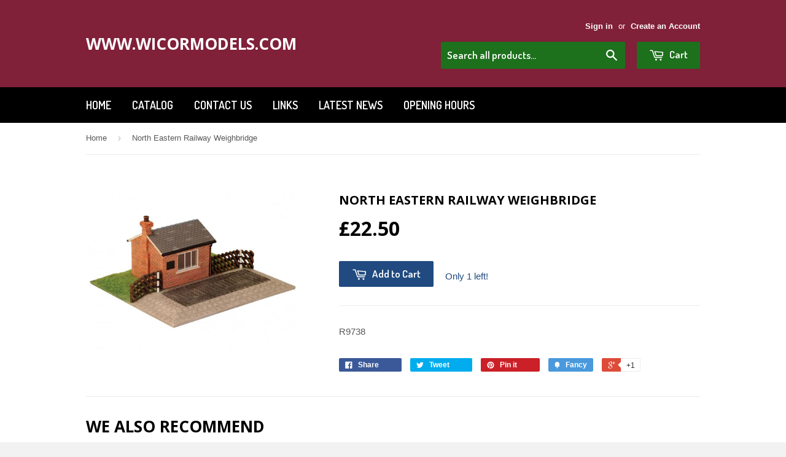

--- FILE ---
content_type: text/html; charset=utf-8
request_url: https://wicormodels.com/products/north-eastern-railway-weighbridge
body_size: 20038
content:
<!doctype html>
<!--[if lt IE 7]><html class="no-js lt-ie9 lt-ie8 lt-ie7" lang="en"> <![endif]-->
<!--[if IE 7]><html class="no-js lt-ie9 lt-ie8" lang="en"> <![endif]-->
<!--[if IE 8]><html class="no-js lt-ie9" lang="en"> <![endif]-->
<!--[if IE 9 ]><html class="ie9 no-js"> <![endif]-->
<!--[if (gt IE 9)|!(IE)]><!--> <html class="no-touch no-js"> <!--<![endif]-->
<head>

  <!-- Basic page needs ================================================== -->
  <meta charset="utf-8">
  <meta http-equiv="X-UA-Compatible" content="IE=edge,chrome=1">

  

  <!-- Title and description ================================================== -->
  <title>
  North Eastern Railway Weighbridge &ndash; www.wicormodels.com
  </title>

  
  <meta name="description" content="R9738">
  

  <!-- Product meta ================================================== -->
  
  <meta property="og:type" content="product">
  <meta property="og:title" content="North Eastern Railway Weighbridge">
  
  <meta property="og:image" content="http://wicormodels.com/cdn/shop/products/2324_grande.jpg?v=1415182323">
  <meta property="og:image:secure_url" content="https://wicormodels.com/cdn/shop/products/2324_grande.jpg?v=1415182323">
  
  <meta property="og:price:amount" content="22.50">
  <meta property="og:price:currency" content="GBP">


  <meta property="og:description" content="R9738">

  <meta property="og:url" content="https://wicormodels.com/products/north-eastern-railway-weighbridge">
  <meta property="og:site_name" content="www.wicormodels.com">

  
  
  
  <meta name="twitter:site" content="@wicormodels">


  <meta name="twitter:card" content="product">
  <meta name="twitter:title" content="North Eastern Railway Weighbridge">
  <meta name="twitter:description" content="R9738">
  <meta name="twitter:image" content="https://wicormodels.com/cdn/shop/products/2324_medium.jpg?v=1415182323">
  <meta name="twitter:image:width" content="240">
  <meta name="twitter:image:height" content="240">
  <meta name="twitter:label1" content="Price">
  <meta name="twitter:data1" content="&amp;pound;22.50 GBP">
  
  <meta name="twitter:label2" content="Brand">
  <meta name="twitter:data2" content="Hornby">
  



  <!-- Helpers ================================================== -->
  <link rel="canonical" href="https://wicormodels.com/products/north-eastern-railway-weighbridge">
  <meta name="viewport" content="width=device-width,initial-scale=1">

  
  <!-- Ajaxify Cart Plugin ================================================== -->
  <link href="//wicormodels.com/cdn/shop/t/2/assets/ajaxify.scss.css?v=112523363752939129311411404029" rel="stylesheet" type="text/css" media="all" />
  

  <!-- CSS ================================================== -->
  <link href="//wicormodels.com/cdn/shop/t/2/assets/timber.scss.css?v=85054987167948618301743676700" rel="stylesheet" type="text/css" media="all" />
  

  
    
    
    <link href="//fonts.googleapis.com/css?family=Open+Sans:700" rel="stylesheet" type="text/css" media="all" />
  


  
    
    
    <link href="//fonts.googleapis.com/css?family=Dosis:600" rel="stylesheet" type="text/css" media="all" />
  



  <!-- Header hook for plugins ================================================== -->
  <script>window.performance && window.performance.mark && window.performance.mark('shopify.content_for_header.start');</script><meta id="shopify-digital-wallet" name="shopify-digital-wallet" content="/6438559/digital_wallets/dialog">
<meta name="shopify-checkout-api-token" content="993d215b21e5ff95a311fcacbca52ade">
<meta id="in-context-paypal-metadata" data-shop-id="6438559" data-venmo-supported="false" data-environment="production" data-locale="en_US" data-paypal-v4="true" data-currency="GBP">
<link rel="alternate" type="application/json+oembed" href="https://wicormodels.com/products/north-eastern-railway-weighbridge.oembed">
<script async="async" src="/checkouts/internal/preloads.js?locale=en-GB"></script>
<link rel="preconnect" href="https://shop.app" crossorigin="anonymous">
<script async="async" src="https://shop.app/checkouts/internal/preloads.js?locale=en-GB&shop_id=6438559" crossorigin="anonymous"></script>
<script id="apple-pay-shop-capabilities" type="application/json">{"shopId":6438559,"countryCode":"GB","currencyCode":"GBP","merchantCapabilities":["supports3DS"],"merchantId":"gid:\/\/shopify\/Shop\/6438559","merchantName":"www.wicormodels.com","requiredBillingContactFields":["postalAddress","email"],"requiredShippingContactFields":["postalAddress","email"],"shippingType":"shipping","supportedNetworks":["visa","maestro","masterCard","amex","discover","elo"],"total":{"type":"pending","label":"www.wicormodels.com","amount":"1.00"},"shopifyPaymentsEnabled":true,"supportsSubscriptions":true}</script>
<script id="shopify-features" type="application/json">{"accessToken":"993d215b21e5ff95a311fcacbca52ade","betas":["rich-media-storefront-analytics"],"domain":"wicormodels.com","predictiveSearch":true,"shopId":6438559,"locale":"en"}</script>
<script>var Shopify = Shopify || {};
Shopify.shop = "n0rfabc6.myshopify.com";
Shopify.locale = "en";
Shopify.currency = {"active":"GBP","rate":"1.0"};
Shopify.country = "GB";
Shopify.theme = {"name":"Supply","id":10802039,"schema_name":null,"schema_version":null,"theme_store_id":679,"role":"main"};
Shopify.theme.handle = "null";
Shopify.theme.style = {"id":null,"handle":null};
Shopify.cdnHost = "wicormodels.com/cdn";
Shopify.routes = Shopify.routes || {};
Shopify.routes.root = "/";</script>
<script type="module">!function(o){(o.Shopify=o.Shopify||{}).modules=!0}(window);</script>
<script>!function(o){function n(){var o=[];function n(){o.push(Array.prototype.slice.apply(arguments))}return n.q=o,n}var t=o.Shopify=o.Shopify||{};t.loadFeatures=n(),t.autoloadFeatures=n()}(window);</script>
<script>
  window.ShopifyPay = window.ShopifyPay || {};
  window.ShopifyPay.apiHost = "shop.app\/pay";
  window.ShopifyPay.redirectState = null;
</script>
<script id="shop-js-analytics" type="application/json">{"pageType":"product"}</script>
<script defer="defer" async type="module" src="//wicormodels.com/cdn/shopifycloud/shop-js/modules/v2/client.init-shop-cart-sync_BT-GjEfc.en.esm.js"></script>
<script defer="defer" async type="module" src="//wicormodels.com/cdn/shopifycloud/shop-js/modules/v2/chunk.common_D58fp_Oc.esm.js"></script>
<script defer="defer" async type="module" src="//wicormodels.com/cdn/shopifycloud/shop-js/modules/v2/chunk.modal_xMitdFEc.esm.js"></script>
<script type="module">
  await import("//wicormodels.com/cdn/shopifycloud/shop-js/modules/v2/client.init-shop-cart-sync_BT-GjEfc.en.esm.js");
await import("//wicormodels.com/cdn/shopifycloud/shop-js/modules/v2/chunk.common_D58fp_Oc.esm.js");
await import("//wicormodels.com/cdn/shopifycloud/shop-js/modules/v2/chunk.modal_xMitdFEc.esm.js");

  window.Shopify.SignInWithShop?.initShopCartSync?.({"fedCMEnabled":true,"windoidEnabled":true});

</script>
<script>
  window.Shopify = window.Shopify || {};
  if (!window.Shopify.featureAssets) window.Shopify.featureAssets = {};
  window.Shopify.featureAssets['shop-js'] = {"shop-cart-sync":["modules/v2/client.shop-cart-sync_DZOKe7Ll.en.esm.js","modules/v2/chunk.common_D58fp_Oc.esm.js","modules/v2/chunk.modal_xMitdFEc.esm.js"],"init-fed-cm":["modules/v2/client.init-fed-cm_B6oLuCjv.en.esm.js","modules/v2/chunk.common_D58fp_Oc.esm.js","modules/v2/chunk.modal_xMitdFEc.esm.js"],"shop-cash-offers":["modules/v2/client.shop-cash-offers_D2sdYoxE.en.esm.js","modules/v2/chunk.common_D58fp_Oc.esm.js","modules/v2/chunk.modal_xMitdFEc.esm.js"],"shop-login-button":["modules/v2/client.shop-login-button_QeVjl5Y3.en.esm.js","modules/v2/chunk.common_D58fp_Oc.esm.js","modules/v2/chunk.modal_xMitdFEc.esm.js"],"pay-button":["modules/v2/client.pay-button_DXTOsIq6.en.esm.js","modules/v2/chunk.common_D58fp_Oc.esm.js","modules/v2/chunk.modal_xMitdFEc.esm.js"],"shop-button":["modules/v2/client.shop-button_DQZHx9pm.en.esm.js","modules/v2/chunk.common_D58fp_Oc.esm.js","modules/v2/chunk.modal_xMitdFEc.esm.js"],"avatar":["modules/v2/client.avatar_BTnouDA3.en.esm.js"],"init-windoid":["modules/v2/client.init-windoid_CR1B-cfM.en.esm.js","modules/v2/chunk.common_D58fp_Oc.esm.js","modules/v2/chunk.modal_xMitdFEc.esm.js"],"init-shop-for-new-customer-accounts":["modules/v2/client.init-shop-for-new-customer-accounts_C_vY_xzh.en.esm.js","modules/v2/client.shop-login-button_QeVjl5Y3.en.esm.js","modules/v2/chunk.common_D58fp_Oc.esm.js","modules/v2/chunk.modal_xMitdFEc.esm.js"],"init-shop-email-lookup-coordinator":["modules/v2/client.init-shop-email-lookup-coordinator_BI7n9ZSv.en.esm.js","modules/v2/chunk.common_D58fp_Oc.esm.js","modules/v2/chunk.modal_xMitdFEc.esm.js"],"init-shop-cart-sync":["modules/v2/client.init-shop-cart-sync_BT-GjEfc.en.esm.js","modules/v2/chunk.common_D58fp_Oc.esm.js","modules/v2/chunk.modal_xMitdFEc.esm.js"],"shop-toast-manager":["modules/v2/client.shop-toast-manager_DiYdP3xc.en.esm.js","modules/v2/chunk.common_D58fp_Oc.esm.js","modules/v2/chunk.modal_xMitdFEc.esm.js"],"init-customer-accounts":["modules/v2/client.init-customer-accounts_D9ZNqS-Q.en.esm.js","modules/v2/client.shop-login-button_QeVjl5Y3.en.esm.js","modules/v2/chunk.common_D58fp_Oc.esm.js","modules/v2/chunk.modal_xMitdFEc.esm.js"],"init-customer-accounts-sign-up":["modules/v2/client.init-customer-accounts-sign-up_iGw4briv.en.esm.js","modules/v2/client.shop-login-button_QeVjl5Y3.en.esm.js","modules/v2/chunk.common_D58fp_Oc.esm.js","modules/v2/chunk.modal_xMitdFEc.esm.js"],"shop-follow-button":["modules/v2/client.shop-follow-button_CqMgW2wH.en.esm.js","modules/v2/chunk.common_D58fp_Oc.esm.js","modules/v2/chunk.modal_xMitdFEc.esm.js"],"checkout-modal":["modules/v2/client.checkout-modal_xHeaAweL.en.esm.js","modules/v2/chunk.common_D58fp_Oc.esm.js","modules/v2/chunk.modal_xMitdFEc.esm.js"],"shop-login":["modules/v2/client.shop-login_D91U-Q7h.en.esm.js","modules/v2/chunk.common_D58fp_Oc.esm.js","modules/v2/chunk.modal_xMitdFEc.esm.js"],"lead-capture":["modules/v2/client.lead-capture_BJmE1dJe.en.esm.js","modules/v2/chunk.common_D58fp_Oc.esm.js","modules/v2/chunk.modal_xMitdFEc.esm.js"],"payment-terms":["modules/v2/client.payment-terms_Ci9AEqFq.en.esm.js","modules/v2/chunk.common_D58fp_Oc.esm.js","modules/v2/chunk.modal_xMitdFEc.esm.js"]};
</script>
<script id="__st">var __st={"a":6438559,"offset":0,"reqid":"de8d42d5-c1b3-407f-954d-7934a5908d82-1769254416","pageurl":"wicormodels.com\/products\/north-eastern-railway-weighbridge","u":"95d483c9433b","p":"product","rtyp":"product","rid":401205031};</script>
<script>window.ShopifyPaypalV4VisibilityTracking = true;</script>
<script id="captcha-bootstrap">!function(){'use strict';const t='contact',e='account',n='new_comment',o=[[t,t],['blogs',n],['comments',n],[t,'customer']],c=[[e,'customer_login'],[e,'guest_login'],[e,'recover_customer_password'],[e,'create_customer']],r=t=>t.map((([t,e])=>`form[action*='/${t}']:not([data-nocaptcha='true']) input[name='form_type'][value='${e}']`)).join(','),a=t=>()=>t?[...document.querySelectorAll(t)].map((t=>t.form)):[];function s(){const t=[...o],e=r(t);return a(e)}const i='password',u='form_key',d=['recaptcha-v3-token','g-recaptcha-response','h-captcha-response',i],f=()=>{try{return window.sessionStorage}catch{return}},m='__shopify_v',_=t=>t.elements[u];function p(t,e,n=!1){try{const o=window.sessionStorage,c=JSON.parse(o.getItem(e)),{data:r}=function(t){const{data:e,action:n}=t;return t[m]||n?{data:e,action:n}:{data:t,action:n}}(c);for(const[e,n]of Object.entries(r))t.elements[e]&&(t.elements[e].value=n);n&&o.removeItem(e)}catch(o){console.error('form repopulation failed',{error:o})}}const l='form_type',E='cptcha';function T(t){t.dataset[E]=!0}const w=window,h=w.document,L='Shopify',v='ce_forms',y='captcha';let A=!1;((t,e)=>{const n=(g='f06e6c50-85a8-45c8-87d0-21a2b65856fe',I='https://cdn.shopify.com/shopifycloud/storefront-forms-hcaptcha/ce_storefront_forms_captcha_hcaptcha.v1.5.2.iife.js',D={infoText:'Protected by hCaptcha',privacyText:'Privacy',termsText:'Terms'},(t,e,n)=>{const o=w[L][v],c=o.bindForm;if(c)return c(t,g,e,D).then(n);var r;o.q.push([[t,g,e,D],n]),r=I,A||(h.body.append(Object.assign(h.createElement('script'),{id:'captcha-provider',async:!0,src:r})),A=!0)});var g,I,D;w[L]=w[L]||{},w[L][v]=w[L][v]||{},w[L][v].q=[],w[L][y]=w[L][y]||{},w[L][y].protect=function(t,e){n(t,void 0,e),T(t)},Object.freeze(w[L][y]),function(t,e,n,w,h,L){const[v,y,A,g]=function(t,e,n){const i=e?o:[],u=t?c:[],d=[...i,...u],f=r(d),m=r(i),_=r(d.filter((([t,e])=>n.includes(e))));return[a(f),a(m),a(_),s()]}(w,h,L),I=t=>{const e=t.target;return e instanceof HTMLFormElement?e:e&&e.form},D=t=>v().includes(t);t.addEventListener('submit',(t=>{const e=I(t);if(!e)return;const n=D(e)&&!e.dataset.hcaptchaBound&&!e.dataset.recaptchaBound,o=_(e),c=g().includes(e)&&(!o||!o.value);(n||c)&&t.preventDefault(),c&&!n&&(function(t){try{if(!f())return;!function(t){const e=f();if(!e)return;const n=_(t);if(!n)return;const o=n.value;o&&e.removeItem(o)}(t);const e=Array.from(Array(32),(()=>Math.random().toString(36)[2])).join('');!function(t,e){_(t)||t.append(Object.assign(document.createElement('input'),{type:'hidden',name:u})),t.elements[u].value=e}(t,e),function(t,e){const n=f();if(!n)return;const o=[...t.querySelectorAll(`input[type='${i}']`)].map((({name:t})=>t)),c=[...d,...o],r={};for(const[a,s]of new FormData(t).entries())c.includes(a)||(r[a]=s);n.setItem(e,JSON.stringify({[m]:1,action:t.action,data:r}))}(t,e)}catch(e){console.error('failed to persist form',e)}}(e),e.submit())}));const S=(t,e)=>{t&&!t.dataset[E]&&(n(t,e.some((e=>e===t))),T(t))};for(const o of['focusin','change'])t.addEventListener(o,(t=>{const e=I(t);D(e)&&S(e,y())}));const B=e.get('form_key'),M=e.get(l),P=B&&M;t.addEventListener('DOMContentLoaded',(()=>{const t=y();if(P)for(const e of t)e.elements[l].value===M&&p(e,B);[...new Set([...A(),...v().filter((t=>'true'===t.dataset.shopifyCaptcha))])].forEach((e=>S(e,t)))}))}(h,new URLSearchParams(w.location.search),n,t,e,['guest_login'])})(!0,!0)}();</script>
<script integrity="sha256-4kQ18oKyAcykRKYeNunJcIwy7WH5gtpwJnB7kiuLZ1E=" data-source-attribution="shopify.loadfeatures" defer="defer" src="//wicormodels.com/cdn/shopifycloud/storefront/assets/storefront/load_feature-a0a9edcb.js" crossorigin="anonymous"></script>
<script crossorigin="anonymous" defer="defer" src="//wicormodels.com/cdn/shopifycloud/storefront/assets/shopify_pay/storefront-65b4c6d7.js?v=20250812"></script>
<script data-source-attribution="shopify.dynamic_checkout.dynamic.init">var Shopify=Shopify||{};Shopify.PaymentButton=Shopify.PaymentButton||{isStorefrontPortableWallets:!0,init:function(){window.Shopify.PaymentButton.init=function(){};var t=document.createElement("script");t.src="https://wicormodels.com/cdn/shopifycloud/portable-wallets/latest/portable-wallets.en.js",t.type="module",document.head.appendChild(t)}};
</script>
<script data-source-attribution="shopify.dynamic_checkout.buyer_consent">
  function portableWalletsHideBuyerConsent(e){var t=document.getElementById("shopify-buyer-consent"),n=document.getElementById("shopify-subscription-policy-button");t&&n&&(t.classList.add("hidden"),t.setAttribute("aria-hidden","true"),n.removeEventListener("click",e))}function portableWalletsShowBuyerConsent(e){var t=document.getElementById("shopify-buyer-consent"),n=document.getElementById("shopify-subscription-policy-button");t&&n&&(t.classList.remove("hidden"),t.removeAttribute("aria-hidden"),n.addEventListener("click",e))}window.Shopify?.PaymentButton&&(window.Shopify.PaymentButton.hideBuyerConsent=portableWalletsHideBuyerConsent,window.Shopify.PaymentButton.showBuyerConsent=portableWalletsShowBuyerConsent);
</script>
<script data-source-attribution="shopify.dynamic_checkout.cart.bootstrap">document.addEventListener("DOMContentLoaded",(function(){function t(){return document.querySelector("shopify-accelerated-checkout-cart, shopify-accelerated-checkout")}if(t())Shopify.PaymentButton.init();else{new MutationObserver((function(e,n){t()&&(Shopify.PaymentButton.init(),n.disconnect())})).observe(document.body,{childList:!0,subtree:!0})}}));
</script>
<script id='scb4127' type='text/javascript' async='' src='https://wicormodels.com/cdn/shopifycloud/privacy-banner/storefront-banner.js'></script><link id="shopify-accelerated-checkout-styles" rel="stylesheet" media="screen" href="https://wicormodels.com/cdn/shopifycloud/portable-wallets/latest/accelerated-checkout-backwards-compat.css" crossorigin="anonymous">
<style id="shopify-accelerated-checkout-cart">
        #shopify-buyer-consent {
  margin-top: 1em;
  display: inline-block;
  width: 100%;
}

#shopify-buyer-consent.hidden {
  display: none;
}

#shopify-subscription-policy-button {
  background: none;
  border: none;
  padding: 0;
  text-decoration: underline;
  font-size: inherit;
  cursor: pointer;
}

#shopify-subscription-policy-button::before {
  box-shadow: none;
}

      </style>

<script>window.performance && window.performance.mark && window.performance.mark('shopify.content_for_header.end');</script>

  

<!--[if lt IE 9]>
<script src="//html5shiv.googlecode.com/svn/trunk/html5.js" type="text/javascript"></script>
<script src="//wicormodels.com/cdn/shop/t/2/assets/respond.min.js?v=52248677837542619231410613853" type="text/javascript"></script>
<link href="//wicormodels.com/cdn/shop/t/2/assets/respond-proxy.html" id="respond-proxy" rel="respond-proxy" />
<link href="//wicormodels.com/search?q=c5c5cef48e763d9ed39b22b175cf0998" id="respond-redirect" rel="respond-redirect" />
<script src="//wicormodels.com/search?q=c5c5cef48e763d9ed39b22b175cf0998" type="text/javascript"></script>
<![endif]-->


  
  

  <script src="//ajax.googleapis.com/ajax/libs/jquery/1.11.0/jquery.min.js" type="text/javascript"></script>
  <script src="//wicormodels.com/cdn/shop/t/2/assets/modernizr.min.js?v=26620055551102246001410613853" type="text/javascript"></script>

<!-- GSSTART Coming Soon code start. Do not change -->
<script type="text/javascript"> gsProductByVariant = {};  gsProductByVariant[945518767] =  1 ;   gsProductCSID = "401205031"; gsDefaultV = "945518767"; </script><script type="text/javascript" src="https://gravity-software.com/js/shopify/pac_shop7375.js?v=ec6ffe1540847be1bb8b98d170cbf6a9"></script>
<!-- Coming Soon code end. Do not change GSEND --><script> mydata ={"preorderSetting":{"pre_badges":"No","force_preorder":"No","badge_text":"Pre-Order","badge_bk":"FF1919","badge_color":"ffff","badgeShape":"Rectangle","badgePosition":"top_right","badge_text_size":"11px","animateclass":"hvr-no","global_preorderlimit":"","button_text":"PRE-ORDER","button_message":"Available soon","nopreordermessage":"No Pre-Order for this product","mode":"hover","position":"top","button_color":"#000","button_text_color":"#fff","button_text_size":"15px","button_font_weight":"normal","button_width":"100%","button_top_margin":"5px","button_radius":"0px","tooltip_bkcolor":"#000","tooltip_opt":"No","tooltip_textcolor":"#fff","custom_note":"Pre-order Item","custom_note_label":"Pre-order Item","qty_limit":"","qty_check":"No","error_customer_msg":"Sorry..!! This much quantity is not available. You can avail maximum","enable_country":"","location_enable":"No","error_message_geo":"Sorry !!! Product is not available at this location.","mandatory_for_customers":"No","customer_delivery_date_feature":"No","customer_delivery_time_feature":"No","customer_delivery_label":"Schedule Delivery"},"developerSetting":{"formselector":"form[action^=\"\/cart\/add\"], form[action=\"\/cart\/add\"]:first, form[action=\"\/zh-TW\/cart\/add\"]:first, form[action=\"\/ko\/cart\/add\"]:first, form[action=\"\/es\/cart\/add\"]:first,form[action=\"\/en\/cart\/add\"]:first, form[action=\"\/de\/cart\/add\"]:first, form[action=\"\/cy\/cart\/add\"]:first, form[action=\"\/cart\/add.js\"]:first, form[action=\"\/fr\/cart\/add\"]:first, form[action=\"\/ar\/cart\/add\"], form[action=\"\/zh-cn\/cart\/add\"]","buttonselector":"button[name=\"add\"]:first, input[name=\"add\"]:first, input[data-action=\"add-to-cart\"], #button-add-to-cart, button.product-form--add-to-cart, button.product-form--atc-button, button.addtocart-button-active, button.product-submit, button.ProductForm__AddToCart, [type=submit]:visible:first","variantselector1":".product__variant, select:not(.selectoption_id,.product-form__quantity, .delivery_time), .single-option-selector, input[name=\"Size\"], .ProductForm__Variants .ProductForm__Option input[type=\"radio\"], .variant-group input[type=\"radio\"]","variantselector2":"input[name=\"quantity\"]","variantselector3":"","tags_badges":"","badges_allpages":"","badges_allpages_hide_attr":"","checkoutattr":"input[name=\"checkout\"], button[name=\"checkout\"]","subtotalclass":"","partialtext":"Partial Deposit:","remainingtext":"Remaining Balance:","drawerbuttonattr":"#drawer input[name=\"checkout\"], #drawer button[name=\"checkout\"], .Drawer button[name=\"checkout\"]","drawersubtotal":"","drawerevents":"header a[href=\"\/cart\"]","remainingenable":"Yes"},"generalSetting":{"counter_theme":"sd_counter1","comingsoontext":"Coming Soon","notify_autosent":"no_disable","coupon_option":"No","account_coupon":"No","auto_coupon":"No","shipping1":"No","shipping2":"No","tax_1":"No","tax_2":"No","com_badges":null,"com_badge_text":"Coming-Soon","com_badge_bk":"FF1919","com_badge_color":"ffff","com_badge_text_size":"11px","comBadgeShape":"Rectangle","comBadgePosition":"top_right","enable_favicon":"No","favbgcolor":"FF0000","favtxtcolor":"FFf","preorder_mode":"mode1","global_preorderlimit":"","mixed_cart":"No","mixed_cart_mode":"inline","mixed_cart_heading":"Warning: you have pre-order and in-stock products in the same cart","mixed_cart_content":"Shipment of your in-stock items may be delayed until your pre-order item is ready for shipping."},"notifySetting":{"enablenotify":"No","notify_type":"slide","notifylinktext":"Notify me","sd_notifybuttontext":"Notify me","notifylinktextcolor":"000","notifylink_bkcolor":"fff","notify_textalign":"left","notify_link_txtsize":"14","notify_link_deco":"underline","notify_link_weight":"normal","en_inject":"No","selectinject":"Inject after","injectevent":"CLASS","injectvalue":"sd-advanced-preorder"},"partialSettings":{"payment_type_text":"Payment Type","full_partial":"No","fullpay_text":"Full Payment","partialpay_text":"Partial Payment","cart_total":"No","total_text":"Partial Cart","checkout_text":"Partial Checkout","note_checkout1":"Initial Partial Payment (Check \"My Account\" page in store for balance payment)","note_checkout2":"Final Partial Payment","full_note_checkout":"Pay initial payment -","partial_cart":"No","partial_msg_txt":"","account_login":"disabled","fullpay_message_text":"Pay full payment - ","partialpay_message_text":"Pay initial payment - ","fullpaybtntext":"Pay Full","partialpaybtntext":"Pay Partial","par_badges":"No","par_badge_text":"Partial-Order","par_badge_bk":"FF1919","par_badge_color":"ffff","par_badge_text_size":"11px","enabletimer":"No","timermsg":"Hurry Up..!! Your cart will be lost in ","timertextcolor":"000","timerbkg":"ddd","timeralign":"left","timertextweight":"normal","timer":"20","timer_border":"none","timerborderpx":"1","timerbordercolor":"000","custom_priceonoff":"No","custom_paytext":"Custom Price"},"AccountPageSetting":{"float_button":"No"},"app":{"appenable":"Yes","memberplan":"free","status_activation":null,"p_status_activation":null,"advanced_premium":null,"today_date_time":"2026-01-24","today_time":"11:33"}}
		var sd_productJson = {"id":401205031,"title":"North Eastern Railway Weighbridge","handle":"north-eastern-railway-weighbridge","description":"R9738","published_at":"2014-11-05T10:10:20+00:00","created_at":"2014-11-05T10:10:20+00:00","vendor":"Hornby","type":"Hornby","tags":["Hornby"],"price":2250,"price_min":2250,"price_max":2250,"available":true,"price_varies":false,"compare_at_price":null,"compare_at_price_min":0,"compare_at_price_max":0,"compare_at_price_varies":false,"variants":[{"id":945518767,"title":"Default","option1":"Default","option2":null,"option3":null,"sku":"R9738","requires_shipping":true,"taxable":true,"featured_image":null,"available":true,"name":"North Eastern Railway Weighbridge","public_title":null,"options":["Default"],"price":2250,"weight":0,"compare_at_price":null,"inventory_quantity":1,"inventory_management":"shopify","inventory_policy":"deny","barcode":"5010963497385","requires_selling_plan":false,"selling_plan_allocations":[]}],"images":["\/\/wicormodels.com\/cdn\/shop\/products\/2324.jpg?v=1415182323"],"featured_image":"\/\/wicormodels.com\/cdn\/shop\/products\/2324.jpg?v=1415182323","options":["Title"],"media":[{"alt":null,"id":2590624776259,"position":1,"preview_image":{"aspect_ratio":1.334,"height":494,"width":659,"src":"\/\/wicormodels.com\/cdn\/shop\/products\/2324.jpg?v=1415182323"},"aspect_ratio":1.334,"height":494,"media_type":"image","src":"\/\/wicormodels.com\/cdn\/shop\/products\/2324.jpg?v=1415182323","width":659}],"requires_selling_plan":false,"selling_plan_groups":[],"content":"R9738"} 
		</script>

		<script src="https://secure.gatewaypreorder.com/preorder/js/preorder.js?v=2.0"></script>
		











<script>
var advance_script = '{ "products": [{"product_id":4629822079031,"handle":"17-nem-362-european-style-coupler-short","variant_id":32363817926711,"inventory_quantity":9,"inventory_management":"shopify","inventory_policy":"deny"},{"product_id":4629822046263,"handle":"18-nem-362-european-style-coupler-medium","variant_id":32363817893943,"inventory_quantity":1,"inventory_management":"shopify","inventory_policy":"deny"},{"product_id":4629822013495,"handle":"19-nem-362-european-style-coupler-long","variant_id":32363817861175,"inventory_quantity":8,"inventory_management":"shopify","inventory_policy":"deny"},{"product_id":4629821947959,"handle":"20-nem-362-european-style-coupler-extra-long","variant_id":32363817795639,"inventory_quantity":26,"inventory_management":"shopify","inventory_policy":"deny"},{"product_id":3954819432515,"handle":"ardcoat","variant_id":29557887565891,"inventory_quantity":5,"inventory_management":"shopify","inventory_policy":"deny"},{"product_id":4309058630,"handle":"plastic-sheet-plain-0-005","variant_id":13996993286,"inventory_quantity":2,"inventory_management":"shopify","inventory_policy":"deny"},{"product_id":6598902579255,"handle":"0-gauge-signal-box","variant_id":39496521089079,"inventory_quantity":0,"inventory_management":"shopify","inventory_policy":"deny"},{"product_id":6598902612023,"handle":"0-gauge-signal-box-interior","variant_id":39496521154615,"inventory_quantity":0,"inventory_management":"shopify","inventory_policy":"deny"},{"product_id":1415232323651,"handle":"0-gauge-track-code-124","variant_id":12732437200963,"inventory_quantity":-1,"inventory_management":"shopify","inventory_policy":"deny"},{"product_id":6561264304183,"handle":"0-scale-buffer-stop","variant_id":39336859238455,"inventory_quantity":10,"inventory_management":"shopify","inventory_policy":"deny"},{"product_id":6591064703031,"handle":"0-015-clear-acetate-sheet","variant_id":39470972108855,"inventory_quantity":5,"inventory_management":"shopify","inventory_policy":"deny"},{"product_id":6592230391863,"handle":"0-2mm-drill-bit","variant_id":39476328267831,"inventory_quantity":7,"inventory_management":"shopify","inventory_policy":"deny"},{"product_id":6592230686775,"handle":"0-3mm-drill-bit","variant_id":39476328562743,"inventory_quantity":10,"inventory_management":"shopify","inventory_policy":"deny"},{"product_id":6592230752311,"handle":"0-4mm-drill-bit","variant_id":39476328628279,"inventory_quantity":13,"inventory_management":"shopify","inventory_policy":"deny"},{"product_id":6592230326327,"handle":"0-5mm-drill-bit","variant_id":39476328202295,"inventory_quantity":7,"inventory_management":"shopify","inventory_policy":"deny"},{"product_id":6592230457399,"handle":"0-6mm-drill-bit","variant_id":39476328333367,"inventory_quantity":8,"inventory_management":"shopify","inventory_policy":"deny"},{"product_id":6592230555703,"handle":"0-7mm-drill-bit","variant_id":39476328431671,"inventory_quantity":6,"inventory_management":"shopify","inventory_policy":"deny"},{"product_id":6592230621239,"handle":"0-8mm-drill-bit","variant_id":39476328497207,"inventory_quantity":6,"inventory_management":"shopify","inventory_policy":"deny"},{"product_id":6592230031415,"handle":"0-9mm-drill-bit","variant_id":39476327874615,"inventory_quantity":4,"inventory_management":"shopify","inventory_policy":"deny"},{"product_id":120376426521,"handle":"00-68mm-universal-curve-for-asphalt-road","variant_id":1094222544921,"inventory_quantity":1,"inventory_management":"shopify","inventory_policy":"deny"},{"product_id":120377475097,"handle":"00-68mm-wide-asphalt-road","variant_id":1094240436249,"inventory_quantity":0,"inventory_management":"shopify","inventory_policy":"deny"},{"product_id":120378458137,"handle":"00-80mm-wide-asphalt-road","variant_id":1094256459801,"inventory_quantity":1,"inventory_management":"shopify","inventory_policy":"deny"},{"product_id":120378425369,"handle":"00-80mm-wide-universal-curves","variant_id":1094256427033,"inventory_quantity":2,"inventory_management":"shopify","inventory_policy":"deny"},{"product_id":120377442329,"handle":"00-buffer-stop","variant_id":1094240403481,"inventory_quantity":9,"inventory_management":"shopify","inventory_policy":"deny"},{"product_id":4535055745079,"handle":"00-buffer-stop-light","variant_id":31974778863671,"inventory_quantity":3,"inventory_management":"shopify","inventory_policy":"deny"},{"product_id":120346378265,"handle":"00-buffer-stops-x-5","variant_id":1093268963353,"inventory_quantity":2,"inventory_management":"shopify","inventory_policy":"deny"},{"product_id":9713130764,"handle":"00-building-components-pack-1","variant_id":34500904012,"inventory_quantity":1,"inventory_management":"shopify","inventory_policy":"deny"},{"product_id":9713130700,"handle":"00-building-components-pack","variant_id":34500903948,"inventory_quantity":4,"inventory_management":"shopify","inventory_policy":"deny"},{"product_id":120365580313,"handle":"00-dark-green-hedging","variant_id":1093901221913,"inventory_quantity":0,"inventory_management":"shopify","inventory_policy":"deny"},{"product_id":358399011,"handle":"00-gauge-18-radius","variant_id":842629295,"inventory_quantity":2,"inventory_management":"shopify","inventory_policy":"deny"},{"product_id":358399055,"handle":"00-gauge-21-radius","variant_id":842629359,"inventory_quantity":2,"inventory_management":"shopify","inventory_policy":"deny"},{"product_id":358399087,"handle":"00-gauge-24-radius","variant_id":842629391,"inventory_quantity":0,"inventory_management":"shopify","inventory_policy":"deny"},{"product_id":358398987,"handle":"00-gauge-30-radius","variant_id":842629275,"inventory_quantity":2,"inventory_management":"shopify","inventory_policy":"deny"},{"product_id":358399143,"handle":"00-gauge-36-radius","variant_id":842629475,"inventory_quantity":2,"inventory_management":"shopify","inventory_policy":"deny"},{"product_id":358398971,"handle":"00-gauge-42-radius","variant_id":842629255,"inventory_quantity":2,"inventory_management":"shopify","inventory_policy":"deny"},{"product_id":358399131,"handle":"00-gauge-48-radius","variant_id":842629463,"inventory_quantity":2,"inventory_management":"shopify","inventory_policy":"deny"},{"product_id":358399111,"handle":"00-gauge-60-radius","variant_id":842629427,"inventory_quantity":2,"inventory_management":"shopify","inventory_policy":"deny"},{"product_id":1415223509059,"handle":"00-gauge-scale-rule","variant_id":12732404596803,"inventory_quantity":0,"inventory_management":"shopify","inventory_policy":"deny"},{"product_id":4675441066039,"handle":"00-gauge-straight","variant_id":32502495477815,"inventory_quantity":3,"inventory_management":"shopify","inventory_policy":"deny"},{"product_id":4576051003447,"handle":"00-level-crossing-set","variant_id":32146541019191,"inventory_quantity":0,"inventory_management":"shopify","inventory_policy":"deny"},{"product_id":4675441098807,"handle":"00-level-crossing-set-pair","variant_id":32502495510583,"inventory_quantity":0,"inventory_management":"shopify","inventory_policy":"deny"},{"product_id":120365842457,"handle":"00-light-green-hedging","variant_id":1093903089689,"inventory_quantity":0,"inventory_management":"shopify","inventory_policy":"deny"},{"product_id":6536360132663,"handle":"00-point-rodding-kit","variant_id":39250070470711,"inventory_quantity":2,"inventory_management":"shopify","inventory_policy":"deny"},{"product_id":9720098828,"handle":"00-s-a-stone-paving-slabs","variant_id":34535174604,"inventory_quantity":2,"inventory_management":"shopify","inventory_policy":"deny"},{"product_id":6538684989495,"handle":"00-scale-zebra-crossing","variant_id":39257364561975,"inventory_quantity":1,"inventory_management":"shopify","inventory_policy":"deny"},{"product_id":410733975,"handle":"00-starter-track-set","variant_id":987792983,"inventory_quantity":1,"inventory_management":"shopify","inventory_policy":"deny"},{"product_id":120933580825,"handle":"00-starter-track-set-3rd-radius","variant_id":1098231545881,"inventory_quantity":2,"inventory_management":"shopify","inventory_policy":"deny"},{"product_id":1415233241155,"handle":"00-transition-track","variant_id":12732439789635,"inventory_quantity":5,"inventory_management":"shopify","inventory_policy":"deny"},{"product_id":1415221542979,"handle":"00-9-double-straight-x-4","variant_id":12732396798019,"inventory_quantity":3,"inventory_management":"shopify","inventory_policy":"deny"},{"product_id":4607635914807,"handle":"00-9-lh-main-line-turnout","variant_id":32277508784183,"inventory_quantity":4,"inventory_management":"shopify","inventory_policy":"deny"}]}';  
</script>



		<link href="https://monorail-edge.shopifysvc.com" rel="dns-prefetch">
<script>(function(){if ("sendBeacon" in navigator && "performance" in window) {try {var session_token_from_headers = performance.getEntriesByType('navigation')[0].serverTiming.find(x => x.name == '_s').description;} catch {var session_token_from_headers = undefined;}var session_cookie_matches = document.cookie.match(/_shopify_s=([^;]*)/);var session_token_from_cookie = session_cookie_matches && session_cookie_matches.length === 2 ? session_cookie_matches[1] : "";var session_token = session_token_from_headers || session_token_from_cookie || "";function handle_abandonment_event(e) {var entries = performance.getEntries().filter(function(entry) {return /monorail-edge.shopifysvc.com/.test(entry.name);});if (!window.abandonment_tracked && entries.length === 0) {window.abandonment_tracked = true;var currentMs = Date.now();var navigation_start = performance.timing.navigationStart;var payload = {shop_id: 6438559,url: window.location.href,navigation_start,duration: currentMs - navigation_start,session_token,page_type: "product"};window.navigator.sendBeacon("https://monorail-edge.shopifysvc.com/v1/produce", JSON.stringify({schema_id: "online_store_buyer_site_abandonment/1.1",payload: payload,metadata: {event_created_at_ms: currentMs,event_sent_at_ms: currentMs}}));}}window.addEventListener('pagehide', handle_abandonment_event);}}());</script>
<script id="web-pixels-manager-setup">(function e(e,d,r,n,o){if(void 0===o&&(o={}),!Boolean(null===(a=null===(i=window.Shopify)||void 0===i?void 0:i.analytics)||void 0===a?void 0:a.replayQueue)){var i,a;window.Shopify=window.Shopify||{};var t=window.Shopify;t.analytics=t.analytics||{};var s=t.analytics;s.replayQueue=[],s.publish=function(e,d,r){return s.replayQueue.push([e,d,r]),!0};try{self.performance.mark("wpm:start")}catch(e){}var l=function(){var e={modern:/Edge?\/(1{2}[4-9]|1[2-9]\d|[2-9]\d{2}|\d{4,})\.\d+(\.\d+|)|Firefox\/(1{2}[4-9]|1[2-9]\d|[2-9]\d{2}|\d{4,})\.\d+(\.\d+|)|Chrom(ium|e)\/(9{2}|\d{3,})\.\d+(\.\d+|)|(Maci|X1{2}).+ Version\/(15\.\d+|(1[6-9]|[2-9]\d|\d{3,})\.\d+)([,.]\d+|)( \(\w+\)|)( Mobile\/\w+|) Safari\/|Chrome.+OPR\/(9{2}|\d{3,})\.\d+\.\d+|(CPU[ +]OS|iPhone[ +]OS|CPU[ +]iPhone|CPU IPhone OS|CPU iPad OS)[ +]+(15[._]\d+|(1[6-9]|[2-9]\d|\d{3,})[._]\d+)([._]\d+|)|Android:?[ /-](13[3-9]|1[4-9]\d|[2-9]\d{2}|\d{4,})(\.\d+|)(\.\d+|)|Android.+Firefox\/(13[5-9]|1[4-9]\d|[2-9]\d{2}|\d{4,})\.\d+(\.\d+|)|Android.+Chrom(ium|e)\/(13[3-9]|1[4-9]\d|[2-9]\d{2}|\d{4,})\.\d+(\.\d+|)|SamsungBrowser\/([2-9]\d|\d{3,})\.\d+/,legacy:/Edge?\/(1[6-9]|[2-9]\d|\d{3,})\.\d+(\.\d+|)|Firefox\/(5[4-9]|[6-9]\d|\d{3,})\.\d+(\.\d+|)|Chrom(ium|e)\/(5[1-9]|[6-9]\d|\d{3,})\.\d+(\.\d+|)([\d.]+$|.*Safari\/(?![\d.]+ Edge\/[\d.]+$))|(Maci|X1{2}).+ Version\/(10\.\d+|(1[1-9]|[2-9]\d|\d{3,})\.\d+)([,.]\d+|)( \(\w+\)|)( Mobile\/\w+|) Safari\/|Chrome.+OPR\/(3[89]|[4-9]\d|\d{3,})\.\d+\.\d+|(CPU[ +]OS|iPhone[ +]OS|CPU[ +]iPhone|CPU IPhone OS|CPU iPad OS)[ +]+(10[._]\d+|(1[1-9]|[2-9]\d|\d{3,})[._]\d+)([._]\d+|)|Android:?[ /-](13[3-9]|1[4-9]\d|[2-9]\d{2}|\d{4,})(\.\d+|)(\.\d+|)|Mobile Safari.+OPR\/([89]\d|\d{3,})\.\d+\.\d+|Android.+Firefox\/(13[5-9]|1[4-9]\d|[2-9]\d{2}|\d{4,})\.\d+(\.\d+|)|Android.+Chrom(ium|e)\/(13[3-9]|1[4-9]\d|[2-9]\d{2}|\d{4,})\.\d+(\.\d+|)|Android.+(UC? ?Browser|UCWEB|U3)[ /]?(15\.([5-9]|\d{2,})|(1[6-9]|[2-9]\d|\d{3,})\.\d+)\.\d+|SamsungBrowser\/(5\.\d+|([6-9]|\d{2,})\.\d+)|Android.+MQ{2}Browser\/(14(\.(9|\d{2,})|)|(1[5-9]|[2-9]\d|\d{3,})(\.\d+|))(\.\d+|)|K[Aa][Ii]OS\/(3\.\d+|([4-9]|\d{2,})\.\d+)(\.\d+|)/},d=e.modern,r=e.legacy,n=navigator.userAgent;return n.match(d)?"modern":n.match(r)?"legacy":"unknown"}(),u="modern"===l?"modern":"legacy",c=(null!=n?n:{modern:"",legacy:""})[u],f=function(e){return[e.baseUrl,"/wpm","/b",e.hashVersion,"modern"===e.buildTarget?"m":"l",".js"].join("")}({baseUrl:d,hashVersion:r,buildTarget:u}),m=function(e){var d=e.version,r=e.bundleTarget,n=e.surface,o=e.pageUrl,i=e.monorailEndpoint;return{emit:function(e){var a=e.status,t=e.errorMsg,s=(new Date).getTime(),l=JSON.stringify({metadata:{event_sent_at_ms:s},events:[{schema_id:"web_pixels_manager_load/3.1",payload:{version:d,bundle_target:r,page_url:o,status:a,surface:n,error_msg:t},metadata:{event_created_at_ms:s}}]});if(!i)return console&&console.warn&&console.warn("[Web Pixels Manager] No Monorail endpoint provided, skipping logging."),!1;try{return self.navigator.sendBeacon.bind(self.navigator)(i,l)}catch(e){}var u=new XMLHttpRequest;try{return u.open("POST",i,!0),u.setRequestHeader("Content-Type","text/plain"),u.send(l),!0}catch(e){return console&&console.warn&&console.warn("[Web Pixels Manager] Got an unhandled error while logging to Monorail."),!1}}}}({version:r,bundleTarget:l,surface:e.surface,pageUrl:self.location.href,monorailEndpoint:e.monorailEndpoint});try{o.browserTarget=l,function(e){var d=e.src,r=e.async,n=void 0===r||r,o=e.onload,i=e.onerror,a=e.sri,t=e.scriptDataAttributes,s=void 0===t?{}:t,l=document.createElement("script"),u=document.querySelector("head"),c=document.querySelector("body");if(l.async=n,l.src=d,a&&(l.integrity=a,l.crossOrigin="anonymous"),s)for(var f in s)if(Object.prototype.hasOwnProperty.call(s,f))try{l.dataset[f]=s[f]}catch(e){}if(o&&l.addEventListener("load",o),i&&l.addEventListener("error",i),u)u.appendChild(l);else{if(!c)throw new Error("Did not find a head or body element to append the script");c.appendChild(l)}}({src:f,async:!0,onload:function(){if(!function(){var e,d;return Boolean(null===(d=null===(e=window.Shopify)||void 0===e?void 0:e.analytics)||void 0===d?void 0:d.initialized)}()){var d=window.webPixelsManager.init(e)||void 0;if(d){var r=window.Shopify.analytics;r.replayQueue.forEach((function(e){var r=e[0],n=e[1],o=e[2];d.publishCustomEvent(r,n,o)})),r.replayQueue=[],r.publish=d.publishCustomEvent,r.visitor=d.visitor,r.initialized=!0}}},onerror:function(){return m.emit({status:"failed",errorMsg:"".concat(f," has failed to load")})},sri:function(e){var d=/^sha384-[A-Za-z0-9+/=]+$/;return"string"==typeof e&&d.test(e)}(c)?c:"",scriptDataAttributes:o}),m.emit({status:"loading"})}catch(e){m.emit({status:"failed",errorMsg:(null==e?void 0:e.message)||"Unknown error"})}}})({shopId: 6438559,storefrontBaseUrl: "https://wicormodels.com",extensionsBaseUrl: "https://extensions.shopifycdn.com/cdn/shopifycloud/web-pixels-manager",monorailEndpoint: "https://monorail-edge.shopifysvc.com/unstable/produce_batch",surface: "storefront-renderer",enabledBetaFlags: ["2dca8a86"],webPixelsConfigList: [{"id":"982221184","configuration":"{\"config\":\"{\\\"pixel_id\\\":\\\"G-DQK97YHFQ1\\\",\\\"gtag_events\\\":[{\\\"type\\\":\\\"purchase\\\",\\\"action_label\\\":\\\"G-DQK97YHFQ1\\\"},{\\\"type\\\":\\\"page_view\\\",\\\"action_label\\\":\\\"G-DQK97YHFQ1\\\"},{\\\"type\\\":\\\"view_item\\\",\\\"action_label\\\":\\\"G-DQK97YHFQ1\\\"},{\\\"type\\\":\\\"search\\\",\\\"action_label\\\":\\\"G-DQK97YHFQ1\\\"},{\\\"type\\\":\\\"add_to_cart\\\",\\\"action_label\\\":\\\"G-DQK97YHFQ1\\\"},{\\\"type\\\":\\\"begin_checkout\\\",\\\"action_label\\\":\\\"G-DQK97YHFQ1\\\"},{\\\"type\\\":\\\"add_payment_info\\\",\\\"action_label\\\":\\\"G-DQK97YHFQ1\\\"}],\\\"enable_monitoring_mode\\\":false}\"}","eventPayloadVersion":"v1","runtimeContext":"OPEN","scriptVersion":"b2a88bafab3e21179ed38636efcd8a93","type":"APP","apiClientId":1780363,"privacyPurposes":[],"dataSharingAdjustments":{"protectedCustomerApprovalScopes":["read_customer_address","read_customer_email","read_customer_name","read_customer_personal_data","read_customer_phone"]}},{"id":"shopify-app-pixel","configuration":"{}","eventPayloadVersion":"v1","runtimeContext":"STRICT","scriptVersion":"0450","apiClientId":"shopify-pixel","type":"APP","privacyPurposes":["ANALYTICS","MARKETING"]},{"id":"shopify-custom-pixel","eventPayloadVersion":"v1","runtimeContext":"LAX","scriptVersion":"0450","apiClientId":"shopify-pixel","type":"CUSTOM","privacyPurposes":["ANALYTICS","MARKETING"]}],isMerchantRequest: false,initData: {"shop":{"name":"www.wicormodels.com","paymentSettings":{"currencyCode":"GBP"},"myshopifyDomain":"n0rfabc6.myshopify.com","countryCode":"GB","storefrontUrl":"https:\/\/wicormodels.com"},"customer":null,"cart":null,"checkout":null,"productVariants":[{"price":{"amount":22.5,"currencyCode":"GBP"},"product":{"title":"North Eastern Railway Weighbridge","vendor":"Hornby","id":"401205031","untranslatedTitle":"North Eastern Railway Weighbridge","url":"\/products\/north-eastern-railway-weighbridge","type":"Hornby"},"id":"945518767","image":{"src":"\/\/wicormodels.com\/cdn\/shop\/products\/2324.jpg?v=1415182323"},"sku":"R9738","title":"Default","untranslatedTitle":"Default"}],"purchasingCompany":null},},"https://wicormodels.com/cdn","fcfee988w5aeb613cpc8e4bc33m6693e112",{"modern":"","legacy":""},{"shopId":"6438559","storefrontBaseUrl":"https:\/\/wicormodels.com","extensionBaseUrl":"https:\/\/extensions.shopifycdn.com\/cdn\/shopifycloud\/web-pixels-manager","surface":"storefront-renderer","enabledBetaFlags":"[\"2dca8a86\"]","isMerchantRequest":"false","hashVersion":"fcfee988w5aeb613cpc8e4bc33m6693e112","publish":"custom","events":"[[\"page_viewed\",{}],[\"product_viewed\",{\"productVariant\":{\"price\":{\"amount\":22.5,\"currencyCode\":\"GBP\"},\"product\":{\"title\":\"North Eastern Railway Weighbridge\",\"vendor\":\"Hornby\",\"id\":\"401205031\",\"untranslatedTitle\":\"North Eastern Railway Weighbridge\",\"url\":\"\/products\/north-eastern-railway-weighbridge\",\"type\":\"Hornby\"},\"id\":\"945518767\",\"image\":{\"src\":\"\/\/wicormodels.com\/cdn\/shop\/products\/2324.jpg?v=1415182323\"},\"sku\":\"R9738\",\"title\":\"Default\",\"untranslatedTitle\":\"Default\"}}]]"});</script><script>
  window.ShopifyAnalytics = window.ShopifyAnalytics || {};
  window.ShopifyAnalytics.meta = window.ShopifyAnalytics.meta || {};
  window.ShopifyAnalytics.meta.currency = 'GBP';
  var meta = {"product":{"id":401205031,"gid":"gid:\/\/shopify\/Product\/401205031","vendor":"Hornby","type":"Hornby","handle":"north-eastern-railway-weighbridge","variants":[{"id":945518767,"price":2250,"name":"North Eastern Railway Weighbridge","public_title":null,"sku":"R9738"}],"remote":false},"page":{"pageType":"product","resourceType":"product","resourceId":401205031,"requestId":"de8d42d5-c1b3-407f-954d-7934a5908d82-1769254416"}};
  for (var attr in meta) {
    window.ShopifyAnalytics.meta[attr] = meta[attr];
  }
</script>
<script class="analytics">
  (function () {
    var customDocumentWrite = function(content) {
      var jquery = null;

      if (window.jQuery) {
        jquery = window.jQuery;
      } else if (window.Checkout && window.Checkout.$) {
        jquery = window.Checkout.$;
      }

      if (jquery) {
        jquery('body').append(content);
      }
    };

    var hasLoggedConversion = function(token) {
      if (token) {
        return document.cookie.indexOf('loggedConversion=' + token) !== -1;
      }
      return false;
    }

    var setCookieIfConversion = function(token) {
      if (token) {
        var twoMonthsFromNow = new Date(Date.now());
        twoMonthsFromNow.setMonth(twoMonthsFromNow.getMonth() + 2);

        document.cookie = 'loggedConversion=' + token + '; expires=' + twoMonthsFromNow;
      }
    }

    var trekkie = window.ShopifyAnalytics.lib = window.trekkie = window.trekkie || [];
    if (trekkie.integrations) {
      return;
    }
    trekkie.methods = [
      'identify',
      'page',
      'ready',
      'track',
      'trackForm',
      'trackLink'
    ];
    trekkie.factory = function(method) {
      return function() {
        var args = Array.prototype.slice.call(arguments);
        args.unshift(method);
        trekkie.push(args);
        return trekkie;
      };
    };
    for (var i = 0; i < trekkie.methods.length; i++) {
      var key = trekkie.methods[i];
      trekkie[key] = trekkie.factory(key);
    }
    trekkie.load = function(config) {
      trekkie.config = config || {};
      trekkie.config.initialDocumentCookie = document.cookie;
      var first = document.getElementsByTagName('script')[0];
      var script = document.createElement('script');
      script.type = 'text/javascript';
      script.onerror = function(e) {
        var scriptFallback = document.createElement('script');
        scriptFallback.type = 'text/javascript';
        scriptFallback.onerror = function(error) {
                var Monorail = {
      produce: function produce(monorailDomain, schemaId, payload) {
        var currentMs = new Date().getTime();
        var event = {
          schema_id: schemaId,
          payload: payload,
          metadata: {
            event_created_at_ms: currentMs,
            event_sent_at_ms: currentMs
          }
        };
        return Monorail.sendRequest("https://" + monorailDomain + "/v1/produce", JSON.stringify(event));
      },
      sendRequest: function sendRequest(endpointUrl, payload) {
        // Try the sendBeacon API
        if (window && window.navigator && typeof window.navigator.sendBeacon === 'function' && typeof window.Blob === 'function' && !Monorail.isIos12()) {
          var blobData = new window.Blob([payload], {
            type: 'text/plain'
          });

          if (window.navigator.sendBeacon(endpointUrl, blobData)) {
            return true;
          } // sendBeacon was not successful

        } // XHR beacon

        var xhr = new XMLHttpRequest();

        try {
          xhr.open('POST', endpointUrl);
          xhr.setRequestHeader('Content-Type', 'text/plain');
          xhr.send(payload);
        } catch (e) {
          console.log(e);
        }

        return false;
      },
      isIos12: function isIos12() {
        return window.navigator.userAgent.lastIndexOf('iPhone; CPU iPhone OS 12_') !== -1 || window.navigator.userAgent.lastIndexOf('iPad; CPU OS 12_') !== -1;
      }
    };
    Monorail.produce('monorail-edge.shopifysvc.com',
      'trekkie_storefront_load_errors/1.1',
      {shop_id: 6438559,
      theme_id: 10802039,
      app_name: "storefront",
      context_url: window.location.href,
      source_url: "//wicormodels.com/cdn/s/trekkie.storefront.8d95595f799fbf7e1d32231b9a28fd43b70c67d3.min.js"});

        };
        scriptFallback.async = true;
        scriptFallback.src = '//wicormodels.com/cdn/s/trekkie.storefront.8d95595f799fbf7e1d32231b9a28fd43b70c67d3.min.js';
        first.parentNode.insertBefore(scriptFallback, first);
      };
      script.async = true;
      script.src = '//wicormodels.com/cdn/s/trekkie.storefront.8d95595f799fbf7e1d32231b9a28fd43b70c67d3.min.js';
      first.parentNode.insertBefore(script, first);
    };
    trekkie.load(
      {"Trekkie":{"appName":"storefront","development":false,"defaultAttributes":{"shopId":6438559,"isMerchantRequest":null,"themeId":10802039,"themeCityHash":"8900662189205079222","contentLanguage":"en","currency":"GBP","eventMetadataId":"01c2a8f8-5d5d-4112-9f7c-d038980a93ec"},"isServerSideCookieWritingEnabled":true,"monorailRegion":"shop_domain","enabledBetaFlags":["65f19447"]},"Session Attribution":{},"S2S":{"facebookCapiEnabled":false,"source":"trekkie-storefront-renderer","apiClientId":580111}}
    );

    var loaded = false;
    trekkie.ready(function() {
      if (loaded) return;
      loaded = true;

      window.ShopifyAnalytics.lib = window.trekkie;

      var originalDocumentWrite = document.write;
      document.write = customDocumentWrite;
      try { window.ShopifyAnalytics.merchantGoogleAnalytics.call(this); } catch(error) {};
      document.write = originalDocumentWrite;

      window.ShopifyAnalytics.lib.page(null,{"pageType":"product","resourceType":"product","resourceId":401205031,"requestId":"de8d42d5-c1b3-407f-954d-7934a5908d82-1769254416","shopifyEmitted":true});

      var match = window.location.pathname.match(/checkouts\/(.+)\/(thank_you|post_purchase)/)
      var token = match? match[1]: undefined;
      if (!hasLoggedConversion(token)) {
        setCookieIfConversion(token);
        window.ShopifyAnalytics.lib.track("Viewed Product",{"currency":"GBP","variantId":945518767,"productId":401205031,"productGid":"gid:\/\/shopify\/Product\/401205031","name":"North Eastern Railway Weighbridge","price":"22.50","sku":"R9738","brand":"Hornby","variant":null,"category":"Hornby","nonInteraction":true,"remote":false},undefined,undefined,{"shopifyEmitted":true});
      window.ShopifyAnalytics.lib.track("monorail:\/\/trekkie_storefront_viewed_product\/1.1",{"currency":"GBP","variantId":945518767,"productId":401205031,"productGid":"gid:\/\/shopify\/Product\/401205031","name":"North Eastern Railway Weighbridge","price":"22.50","sku":"R9738","brand":"Hornby","variant":null,"category":"Hornby","nonInteraction":true,"remote":false,"referer":"https:\/\/wicormodels.com\/products\/north-eastern-railway-weighbridge"});
      }
    });


        var eventsListenerScript = document.createElement('script');
        eventsListenerScript.async = true;
        eventsListenerScript.src = "//wicormodels.com/cdn/shopifycloud/storefront/assets/shop_events_listener-3da45d37.js";
        document.getElementsByTagName('head')[0].appendChild(eventsListenerScript);

})();</script>
  <script>
  if (!window.ga || (window.ga && typeof window.ga !== 'function')) {
    window.ga = function ga() {
      (window.ga.q = window.ga.q || []).push(arguments);
      if (window.Shopify && window.Shopify.analytics && typeof window.Shopify.analytics.publish === 'function') {
        window.Shopify.analytics.publish("ga_stub_called", {}, {sendTo: "google_osp_migration"});
      }
      console.error("Shopify's Google Analytics stub called with:", Array.from(arguments), "\nSee https://help.shopify.com/manual/promoting-marketing/pixels/pixel-migration#google for more information.");
    };
    if (window.Shopify && window.Shopify.analytics && typeof window.Shopify.analytics.publish === 'function') {
      window.Shopify.analytics.publish("ga_stub_initialized", {}, {sendTo: "google_osp_migration"});
    }
  }
</script>
<script
  defer
  src="https://wicormodels.com/cdn/shopifycloud/perf-kit/shopify-perf-kit-3.0.4.min.js"
  data-application="storefront-renderer"
  data-shop-id="6438559"
  data-render-region="gcp-us-east1"
  data-page-type="product"
  data-theme-instance-id="10802039"
  data-theme-name=""
  data-theme-version=""
  data-monorail-region="shop_domain"
  data-resource-timing-sampling-rate="10"
  data-shs="true"
  data-shs-beacon="true"
  data-shs-export-with-fetch="true"
  data-shs-logs-sample-rate="1"
  data-shs-beacon-endpoint="https://wicormodels.com/api/collect"
></script>
</head>

<body id="north-eastern-railway-weighbridge" class="template-product" >

  <header class="site-header" role="banner">
    <div class="wrapper">

      <div class="grid--full">
        <div class="grid-item large--one-half">
          
            <div class="h1 header-logo large--left" itemscope itemtype="http://schema.org/Organization">
          
            
              <a href="/" itemprop="url">www.wicormodels.com</a>
            
          
            </div>
          
        </div>

        <div class="grid-item large--one-half text-center large--text-right">
          
            <div class="site-header--text-links medium-down--hide">
              

              
                <span class="site-header--meta-links medium-down--hide">
                  
                    <a href="/account/login" id="customer_login_link">Sign in</a>
                    
                    <span class="site-header--spacer">or</span>
                    <a href="/account/register" id="customer_register_link">Create an Account</a>
                    
                  
                </span>
              
            </div>

            <br class="medium-down--hide">
          

          <form action="/search" method="get" class="search-bar" role="search">
  <input type="hidden" name="type" value="product">

  <input type="search" name="q" value="" placeholder="Search all products..." aria-label="Search all products">
  <button type="submit" class="search-bar--submit icon-fallback-text">
    <span class="icon icon-search" aria-hidden="true"></span>
    <span class="fallback-text">Search</span>
  </button>
</form>


          <a href="/cart" class="header-cart-btn cart-toggle">
            <span class="icon icon-cart"></span>
            Cart <span id="cartCount" class="hidden-count">0</span>
          </a>
        </div>
      </div>

    </div>
  </header>

  <nav class="nav-bar" role="navigation">
    <div class="wrapper">
      <form action="/search" method="get" class="search-bar" role="search">
  <input type="hidden" name="type" value="product">

  <input type="search" name="q" value="" placeholder="Search all products..." aria-label="Search all products">
  <button type="submit" class="search-bar--submit icon-fallback-text">
    <span class="icon icon-search" aria-hidden="true"></span>
    <span class="fallback-text">Search</span>
  </button>
</form>

      <ul class="site-nav" id="accessibleNav">
  
  <li class="large--hide"><a href="/">Home</a></li>
  
  
    
    
      <li >
        <a href="/pages/frontpage">Home</a>
      </li>
    
  
    
    
      <li >
        <a href="/collections">Catalog</a>
      </li>
    
  
    
    
      <li >
        <a href="/pages/contact-us">Contact Us</a>
      </li>
    
  
    
    
      <li >
        <a href="/pages/links">Links</a>
      </li>
    
  
    
    
      <li >
        <a href="/blogs/news">Latest News</a>
      </li>
    
  
    
    
      <li >
        <a href="/pages/opening-hours">OPENING HOURS</a>
      </li>
    
  

  
    
      <li class="customer-navlink large--hide"><a href="/account/login" id="customer_login_link">Sign in</a></li>
      
      <li class="customer-navlink large--hide"><a href="/account/register" id="customer_register_link">Create an Account</a></li>
      
    
  
</ul>

    </div>
  </nav>

  <div id="mobileNavBar">
    <div class="display-table-cell">
      <a class="menu-toggle mobileNavBar-link">Menu</a>
    </div>
    <div class="display-table-cell">
      <a href="/cart" class="cart-toggle mobileNavBar-link">
        <span class="icon icon-cart"></span>
        Cart
      </a>
    </div>
  </div>

  <main class="wrapper main-content" role="main">

    <!-- "snippets/preorder-now-collection-item.liquid" was not rendered, the associated app was uninstalled -->
        




<nav class="breadcrumb" role="navigation" aria-label="breadcrumbs">
  <a href="/" title="Back to the frontpage">Home</a>

  

    
    <span class="divider" aria-hidden="true">&rsaquo;</span>
    <span class="breadcrumb--truncate">North Eastern Railway Weighbridge</span>

  
</nav>



<div class="grid" itemscope itemtype="http://schema.org/Product">
  <meta itemprop="url" content="https://wicormodels.com/products/north-eastern-railway-weighbridge">
  <meta itemprop="image" content="//wicormodels.com/cdn/shop/products/2324_grande.jpg?v=1415182323">

  <div class="grid-item large--two-fifths">
    <div class="grid">
      <div class="grid-item large--eleven-twelfths text-center">
        <div class="product-photo-container" id="productPhoto">
          
          <img id="productPhotoImg" src="//wicormodels.com/cdn/shop/products/2324_large.jpg?v=1415182323" alt="North Eastern Railway Weighbridge"  data-zoom="//wicormodels.com/cdn/shop/products/2324_grande.jpg?v=1415182323">
        </div>
        

      </div>
    </div>

  </div>

  <div class="grid-item large--three-fifths">

    <h2 itemprop="name">North Eastern Railway Weighbridge</h2>

    <div itemprop="offers" itemscope itemtype="http://schema.org/Offer">

      

      <meta itemprop="priceCurrency" content="GBP">
      <meta itemprop="price" content="&pound;22.50">

      

      <ul class="inline-list product-meta">
        <li>
          <span id="productPrice" class="h1">
            
  <small>&pound;22.50</small>


          </span>
        </li>
        
        
      </ul>

      <hr id="variantBreak" class="hr--clear hr--small">

      <link itemprop="availability" href="http://schema.org/InStock">

      <form action="/cart/add" method="post" enctype="multipart/form-data" id="addToCartForm">
        <select name="id" id="productSelect" class="product-variants">
          
            

              <option  selected="selected"  value="945518767">Default - &pound;22.50 GBP</option>

            
          
        </select>

        

        <button type="submit" name="add" id="addToCart" class="btn">
          <span class="icon icon-cart"></span>
          <span id="addToCartText">Add to Cart</span>
        </button>

        <span id="variantQuantity" class="variant-quantity"></span>
      </form>

      <hr>

    </div>

    <div class="product-description rte" itemprop="description">
      R9738
    </div>

    
      



<div class="social-sharing is-default" data-permalink="https://wicormodels.com/products/north-eastern-railway-weighbridge">

  
    <a target="_blank" href="//www.facebook.com/sharer.php?u=https://wicormodels.com/products/north-eastern-railway-weighbridge" class="share-facebook">
      <span class="icon icon-facebook"></span>
      <span class="share-title">Share</span>
      
        <span class="share-count">0</span>
      
    </a>
  

  
    <a target="_blank" href="//twitter.com/share?url=https://wicormodels.com/products/north-eastern-railway-weighbridge&amp;text=North Eastern Railway Weighbridge" class="share-twitter">
      <span class="icon icon-twitter"></span>
      <span class="share-title">Tweet</span>
      
        <span class="share-count">0</span>
      
    </a>
  

  

    
      <a target="_blank" href="//pinterest.com/pin/create/button/?url=https://wicormodels.com/products/north-eastern-railway-weighbridge&amp;media=//wicormodels.com/cdn/shop/products/2324_1024x1024.jpg?v=1415182323&amp;description=North Eastern Railway Weighbridge" class="share-pinterest">
        <span class="icon icon-pinterest"></span>
        <span class="share-title">Pin it</span>
        
          <span class="share-count">0</span>
        
      </a>
    

    
      <a target="_blank" href="http://www.thefancy.com/fancyit?ItemURL=https://wicormodels.com/products/north-eastern-railway-weighbridge&amp;Title=North Eastern Railway Weighbridge&amp;Category=Other&amp;ImageURL=//wicormodels.com/cdn/shop/products/2324_1024x1024.jpg?v=1415182323" class="share-fancy">
        <span class="icon icon-fancy"></span>
        <span class="share-title">Fancy</span>
      </a>
    

  

  
    <a target="_blank" href="//plus.google.com/share?url=https://wicormodels.com/products/north-eastern-railway-weighbridge" class="share-google">
      <!-- Cannot get Google+ share count with JS yet -->
      <span class="icon icon-google"></span>
      
        <span class="share-count">+1</span>
      
    </a>
  

</div>

    

  </div>
</div>


  
  





  <hr>
  <span class="h1">We Also Recommend</span>
  <div class="grid-uniform">
    
    
    
      
        
          












<div class="grid-item large--one-fifth medium--one-third small--one-half on-sale">

  <a href="/collections/hornby/products/standard-straight" class="product-grid-item">
    <div class="product-grid-image">
      <div class="product-grid-image--centered">
        
        <img src="//wicormodels.com/cdn/shop/products/849_large.jpg?v=1410440206" alt="Standard Straight Track">
      </div>
    </div>

    <p>Standard Straight Track</p>

    <div class="product-item--price">
      <span class="h1 medium--left">
        
  <small>&pound;2.70</small>


      </span>

      
        <span class="sale-tag medium--right">
          
          
          Save

  &pound;0.29




        </span>
      
    </div>

    
  </a>

<!-- "snippets/preorder-now-collection-item.liquid" was not rendered, the associated app was uninstalled --></div>

        
      
    
      
        
          












<div class="grid-item large--one-fifth medium--one-third small--one-half on-sale">

  <a href="/collections/hornby/products/double-straight-1" class="product-grid-item">
    <div class="product-grid-image">
      <div class="product-grid-image--centered">
        
        <img src="//wicormodels.com/cdn/shop/products/850_large.jpg?v=1416399631" alt="Double Straight">
      </div>
    </div>

    <p>Double Straight</p>

    <div class="product-item--price">
      <span class="h1 medium--left">
        
  <small>&pound;3.35</small>


      </span>

      
        <span class="sale-tag medium--right">
          
          
          Save

  &pound;0.40




        </span>
      
    </div>

    
  </a>

<!-- "snippets/preorder-now-collection-item.liquid" was not rendered, the associated app was uninstalled --></div>

        
      
    
      
        
          












<div class="grid-item large--one-fifth medium--one-third small--one-half on-sale">

  <a href="/collections/hornby/products/left-hand-standard-points-1" class="product-grid-item">
    <div class="product-grid-image">
      <div class="product-grid-image--centered">
        
        <img src="//wicormodels.com/cdn/shop/products/865_large.jpg?v=1414231418" alt="Left Hand Point">
      </div>
    </div>

    <p>Left Hand Point</p>

    <div class="product-item--price">
      <span class="h1 medium--left">
        
  <small>&pound;15.30</small>


      </span>

      
        <span class="sale-tag medium--right">
          
          
          Save

  &pound;1.69




        </span>
      
    </div>

    
  </a>

<!-- "snippets/preorder-now-collection-item.liquid" was not rendered, the associated app was uninstalled --></div>

        
      
    
      
        
          












<div class="grid-item large--one-fifth medium--one-third small--one-half on-sale">

  <a href="/collections/hornby/products/long-straight" class="product-grid-item">
    <div class="product-grid-image">
      <div class="product-grid-image--centered">
        
        <img src="//wicormodels.com/cdn/shopifycloud/storefront/assets/no-image-2048-a2addb12_large.gif" alt="">
      </div>
    </div>

    <p>Long Straight</p>

    <div class="product-item--price">
      <span class="h1 medium--left">
        
  <small>&pound;6.00</small>


      </span>

      
        <span class="sale-tag medium--right">
          
          
          Save

  &pound;0.70




        </span>
      
    </div>

    
  </a>

<!-- "snippets/preorder-now-collection-item.liquid" was not rendered, the associated app was uninstalled --></div>

        
      
    
      
        
          












<div class="grid-item large--one-fifth medium--one-third small--one-half on-sale">

  <a href="/collections/hornby/products/hornby-4-function-decoder" class="product-grid-item">
    <div class="product-grid-image">
      <div class="product-grid-image--centered">
        
        <img src="//wicormodels.com/cdn/shop/products/2_large.jpg?v=1411642921" alt="Hornby 4 Function Decoder">
      </div>
    </div>

    <p>Hornby 4 Function Decoder</p>

    <div class="product-item--price">
      <span class="h1 medium--left">
        
  <small>&pound;24.00</small>


      </span>

      
        <span class="sale-tag medium--right">
          
          
          Save

  &pound;2.75




        </span>
      
    </div>

    
  </a>

<!-- "snippets/preorder-now-collection-item.liquid" was not rendered, the associated app was uninstalled --></div>

        
      
    
      
        
      
    
  </div>






<script src="//wicormodels.com/cdn/shopifycloud/storefront/assets/themes_support/option_selection-b017cd28.js" type="text/javascript"></script>
<script>

  // Pre-loading product images, to avoid a lag when a thumbnail is clicked, or 
  // when a variant is selected that has a variant image.
  Shopify.Image.preload(["\/\/wicormodels.com\/cdn\/shop\/products\/2324.jpg?v=1415182323"], 'large');
  
  var selectCallback = function(variant, selector) {

    var $addToCart = $('#addToCart'),
        $productPrice = $('#productPrice'),
        $comparePrice = $('#comparePrice'),
        $variantQuantity = $('#variantQuantity'),
        $quantityElements = $('.quantity-selector, label + .js-qty'),
        $addToCartText = $('#addToCartText'),
        $featuredImage = $('#productPhotoImg');

    if (variant) {
      // Update variant image, if one is set
      // Call timber.switchImage function in shop.js
      if (variant.featured_image) {
        var newImg = variant.featured_image,
            el = $featuredImage[0];
        Shopify.Image.switchImage(newImg, el, timber.switchImage);
      }

      // Select a valid variant if available
      if (variant.available) {
        // We have a valid product variant, so enable the submit button
        $addToCart.removeClass('disabled').prop('disabled', false);
        $addToCartText.text('Add to Cart');

        // Show how many items are left, if below 10
        if (variant.inventory_management) {
          if (variant.inventory_quantity < 10 && variant.inventory_quantity > 0) {
            $variantQuantity.html('Only ' + variant.inventory_quantity + ' left!').show();
          } else {
            $variantQuantity.hide();
          }
        }


        $quantityElements.show();
      } else {
        // Variant is sold out, disable the submit button
        $addToCart.addClass('disabled').prop('disabled', true);
        
        $variantQuantity.hide();
        $quantityElements.hide();
      }
      
      // Regardless of stock, update the product price
      var customPriceFormat = timber.formatMoney( Shopify.formatMoney(variant.price, "&pound;{{amount}}") );
      $productPrice.html(customPriceFormat);

      // Also update and show the product's compare price if necessary
      if ( variant.compare_at_price > variant.price ) {
        var priceSaving = timber.formatSaleTag( Shopify.formatMoney(variant.compare_at_price - variant.price, "&pound;{{amount}}") );
        
        $comparePrice.html('Save ' + priceSaving).show();
      } else {
        $comparePrice.hide();
      }

    } else {
      // The variant doesn't exist, disable submit button.
      // This may be an error or notice that a specific variant is not available.
      $addToCart.addClass('disabled').prop('disabled', true);
      $addToCartText.text('Unavailable');
      $variantQuantity.hide();
      $quantityElements.hide();
    }
  };

  jQuery(function($) {
    new Shopify.OptionSelectors('productSelect', {
      product: {"id":401205031,"title":"North Eastern Railway Weighbridge","handle":"north-eastern-railway-weighbridge","description":"R9738","published_at":"2014-11-05T10:10:20+00:00","created_at":"2014-11-05T10:10:20+00:00","vendor":"Hornby","type":"Hornby","tags":["Hornby"],"price":2250,"price_min":2250,"price_max":2250,"available":true,"price_varies":false,"compare_at_price":null,"compare_at_price_min":0,"compare_at_price_max":0,"compare_at_price_varies":false,"variants":[{"id":945518767,"title":"Default","option1":"Default","option2":null,"option3":null,"sku":"R9738","requires_shipping":true,"taxable":true,"featured_image":null,"available":true,"name":"North Eastern Railway Weighbridge","public_title":null,"options":["Default"],"price":2250,"weight":0,"compare_at_price":null,"inventory_quantity":1,"inventory_management":"shopify","inventory_policy":"deny","barcode":"5010963497385","requires_selling_plan":false,"selling_plan_allocations":[]}],"images":["\/\/wicormodels.com\/cdn\/shop\/products\/2324.jpg?v=1415182323"],"featured_image":"\/\/wicormodels.com\/cdn\/shop\/products\/2324.jpg?v=1415182323","options":["Title"],"media":[{"alt":null,"id":2590624776259,"position":1,"preview_image":{"aspect_ratio":1.334,"height":494,"width":659,"src":"\/\/wicormodels.com\/cdn\/shop\/products\/2324.jpg?v=1415182323"},"aspect_ratio":1.334,"height":494,"media_type":"image","src":"\/\/wicormodels.com\/cdn\/shop\/products\/2324.jpg?v=1415182323","width":659}],"requires_selling_plan":false,"selling_plan_groups":[],"content":"R9738"},
      onVariantSelected: selectCallback,
      enableHistoryState: true
    });

    // Add label if only one product option and it isn't 'Title'. Could be 'Size'.
    

    // Hide selectors if we only have 1 variant and its title contains 'Default'.
    
      $('.selector-wrapper').hide();
    
  });
</script>


  <script src="//wicormodels.com/cdn/shop/t/2/assets/jquery.zoom.min.js?v=7098547149633335911410613853" type="text/javascript"></script>


  <script async data-shop="{&quot;fid&quot;:&quot;&quot;,&quot;display_remaining&quot;:false,&quot;qid&quot;:&quot;&quot;,&quot;bid&quot;:&quot;preorder-needs&quot;,&quot;btncls&quot;:&quot;&quot;,&quot;btnlabel&quot;:&quot;PreOrder Me&quot;,&quot;btncss&quot;:&quot;&quot;,&quot;promptcss&quot;:&quot;&quot;,&quot;promptclass&quot;:&quot;&quot;,&quot;warning_template&quot;:&quot;Only {{inventory}} in stock. The rest parts will be as pre-order items.&quot;}" data-mf="" data-seed="[{&quot;id&quot;:945518767,&quot;title&quot;:&quot;Default&quot;,&quot;option1&quot;:&quot;Default&quot;,&quot;option2&quot;:null,&quot;option3&quot;:null,&quot;sku&quot;:&quot;R9738&quot;,&quot;requires_shipping&quot;:true,&quot;taxable&quot;:true,&quot;featured_image&quot;:null,&quot;available&quot;:true,&quot;name&quot;:&quot;North Eastern Railway Weighbridge&quot;,&quot;public_title&quot;:null,&quot;options&quot;:[&quot;Default&quot;],&quot;price&quot;:2250,&quot;weight&quot;:0,&quot;compare_at_price&quot;:null,&quot;inventory_quantity&quot;:1,&quot;inventory_management&quot;:&quot;shopify&quot;,&quot;inventory_policy&quot;:&quot;deny&quot;,&quot;barcode&quot;:&quot;5010963497385&quot;,&quot;requires_selling_plan&quot;:false,&quot;selling_plan_allocations&quot;:[]}]" id="preorder-me-widget" src="//cdn.easyshop.io/pome/widgets.min.js"></script>




  </main>

  <footer class="site-footer small--text-center" role="contentinfo">

  <div class="wrapper">

    <div class="grid">

      
        <div class="grid-item medium--one-half large--three-twelfths">
          <h3>Quick Links</h3>
          <ul>
            
              <li><a href="/search">Search</a></li>
            
          </ul>
        </div>
      

      

      
      <div class="grid-item large--one-third">
        <h3>Newsletter</h3>
        
<form action="" method="post" id="mc-embedded-subscribe-form" name="mc-embedded-subscribe-form" target="_blank" class="input-group">
  <input type="email" value="" placeholder="Email Address" name="EMAIL" id="mail" class="input-group-field" aria-label="Email Address" autocorrect="off" autocapitalize="off">
  <span class="input-group-btn">
    <input type="submit" class="btn-secondary btn--small" value="Sign Up" name="subscribe" id="subscribe">
  </span>
</form>
      </div>
      
    </div>

    <hr class="hr--small">

    <div class="grid">
      <div class="grid-item large--two-fifths">
        
          <ul class="legal-links inline-list">
            
          </ul>
        
        <ul class="legal-links inline-list">
          <li>
            &copy; 2026 www.wicormodels.com
          </li>
          <li>
            <a target="_blank" rel="nofollow" href="https://www.shopify.com?utm_campaign=poweredby&amp;utm_medium=shopify&amp;utm_source=onlinestore">Powered by Shopify</a>
          </li>
        </ul>
      </div>

      
        <div class="grid-item large--three-fifths large--text-right">
          <ul class="inline-list payment-icons">
            
              <li>
                <span class="icon-fallback-text">
                  <span class="icon icon-american_express" aria-hidden="true"></span>
                  <span class="fallback-text">american express</span>
                </span>
              </li>
            
              <li>
                <span class="icon-fallback-text">
                  <span class="icon icon-apple_pay" aria-hidden="true"></span>
                  <span class="fallback-text">apple pay</span>
                </span>
              </li>
            
              <li>
                <span class="icon-fallback-text">
                  <span class="icon icon-diners_club" aria-hidden="true"></span>
                  <span class="fallback-text">diners club</span>
                </span>
              </li>
            
              <li>
                <span class="icon-fallback-text">
                  <span class="icon icon-discover" aria-hidden="true"></span>
                  <span class="fallback-text">discover</span>
                </span>
              </li>
            
              <li>
                <span class="icon-fallback-text">
                  <span class="icon icon-google_pay" aria-hidden="true"></span>
                  <span class="fallback-text">google pay</span>
                </span>
              </li>
            
              <li>
                <span class="icon-fallback-text">
                  <span class="icon icon-klarna" aria-hidden="true"></span>
                  <span class="fallback-text">klarna</span>
                </span>
              </li>
            
              <li>
                <span class="icon-fallback-text">
                  <span class="icon icon-maestro" aria-hidden="true"></span>
                  <span class="fallback-text">maestro</span>
                </span>
              </li>
            
              <li>
                <span class="icon-fallback-text">
                  <span class="icon icon-master" aria-hidden="true"></span>
                  <span class="fallback-text">master</span>
                </span>
              </li>
            
              <li>
                <span class="icon-fallback-text">
                  <span class="icon icon-paypal" aria-hidden="true"></span>
                  <span class="fallback-text">paypal</span>
                </span>
              </li>
            
              <li>
                <span class="icon-fallback-text">
                  <span class="icon icon-shopify_pay" aria-hidden="true"></span>
                  <span class="fallback-text">shopify pay</span>
                </span>
              </li>
            
              <li>
                <span class="icon-fallback-text">
                  <span class="icon icon-unionpay" aria-hidden="true"></span>
                  <span class="fallback-text">unionpay</span>
                </span>
              </li>
            
              <li>
                <span class="icon-fallback-text">
                  <span class="icon icon-visa" aria-hidden="true"></span>
                  <span class="fallback-text">visa</span>
                </span>
              </li>
            
          </ul>
        </div>
      

    </div>

  </div>

</footer>




  <script src="//wicormodels.com/cdn/shop/t/2/assets/shop.js?v=134751838431247255751658578728" type="text/javascript"></script>
  <script>
  var moneyFormat = '&pound;{{amount}}';
  </script>


  <script src="//wicormodels.com/cdn/shop/t/2/assets/handlebars.min.js?v=79044469952368397291410613852" type="text/javascript"></script>
  
  <script id="cartTemplate" type="text/template">
  
    <form action="/cart" method="post" novalidate>
      <div class="ajaxifyCart--products">
        {{#items}}
        <div class="ajaxifyCart--product">
          <div class="ajaxifyCart--row" data-id="{{id}}">
            <div class="grid">
              <div class="grid-item large--two-thirds">
                <div class="grid">
                  <div class="grid-item one-quarter">
                    <a href="{{url}}" class="ajaxCart--product-image"><img src="{{img}}" alt=""></a>
                  </div>
                  <div class="grid-item three-quarters">
                    <a href="{{url}}" class="h4">{{name}}</a>
                    <p>{{variation}}</p>
                  </div>
                </div>
              </div>
              <div class="grid-item large--one-third">
                <div class="grid">
                  <div class="grid-item one-third">
                    <div class="ajaxifyCart--qty">
                      <input type="text" class="ajaxifyCart--num" value="{{itemQty}}" min="0" data-id="{{id}}" aria-label="quantity" pattern="[0-9]*">
                      <span class="ajaxifyCart--qty-adjuster ajaxifyCart--add" data-id="{{id}}" data-qty="{{itemAdd}}">+</span>
                      <span class="ajaxifyCart--qty-adjuster ajaxifyCart--minus" data-id="{{id}}" data-qty="{{itemMinus}}">-</span>
                    </div>
                  </div>
                  <div class="grid-item one-third text-center">
                    <p>{{price}}</p>
                  </div>
                  <div class="grid-item one-third text-right">
                    <p>
                      <small><a href="/cart/change?id={{id}}&amp;quantity=0" class="ajaxifyCart--remove" data-id="{{id}}">Remove</a></small>
                    </p>
                  </div>
                </div>
              </div>
            </div>
          </div>
        </div>
        {{/items}}
      </div>
      <div class="ajaxifyCart--row text-right medium-down--text-center">
        <span class="h3">Subtotal {{totalPrice}}</span>
        <input type="submit" class="{{btnClass}}" name="checkout" value="Checkout">
      </div>
    </form>
  
  </script>
  <script id="drawerTemplate" type="text/template">
  
    <div id="ajaxifyDrawer" class="ajaxify-drawer">
      <div id="ajaxifyCart" class="ajaxifyCart--content {{wrapperClass}}"></div>
    </div>
    <div class="ajaxifyDrawer-caret"><span></span></div>
  
  </script>
  <script id="modalTemplate" type="text/template">
  
    <div id="ajaxifyModal" class="ajaxify-modal">
      <div id="ajaxifyCart" class="ajaxifyCart--content"></div>
    </div>
  
  </script>
  <script id="ajaxifyQty" type="text/template">
  
    <div class="ajaxifyCart--qty">
      <input type="text" class="ajaxifyCart--num" value="{{itemQty}}" min="0" data-id="{{id}}" aria-label="quantity" pattern="[0-9]*">
      <span class="ajaxifyCart--qty-adjuster ajaxifyCart--add" data-id="{{id}}" data-qty="{{itemAdd}}">+</span>
      <span class="ajaxifyCart--qty-adjuster ajaxifyCart--minus" data-id="{{id}}" data-qty="{{itemMinus}}">-</span>
    </div>
  
  </script>
  <script id="jsQty" type="text/template">
  
    <div class="js-qty">
      <input type="text" class="js--num" value="{{itemQty}}" min="1" data-id="{{id}}" aria-label="quantity" pattern="[0-9]*" name="{{inputName}}" id="{{inputId}}">
      <span class="js--qty-adjuster js--add" data-id="{{id}}" data-qty="{{itemAdd}}">+</span>
      <span class="js--qty-adjuster js--minus" data-id="{{id}}" data-qty="{{itemMinus}}">-</span>
    </div>
  
  </script>

  <script src="//wicormodels.com/cdn/shop/t/2/assets/ajaxify.js?v=105147183936769812421412187650" type="text/javascript"></script>
  <script>
  jQuery(function($) {
    ajaxifyShopify.init({
      method: 'drawer',
      wrapperClass: 'wrapper',
      formSelector: '#addToCartForm',
      addToCartSelector: '#addToCart',
      cartCountSelector: '#cartCount',
      toggleCartButton: '.cart-toggle',
      useCartTemplate: true,
      btnClass: 'btn',
      moneyFormat: "\u0026pound;{{amount}}",
      disableAjaxCart: false,
      enableQtySelectors: true
    });
  });
  </script>


<!-- "snippets/preorder-now.liquid" was not rendered, the associated app was uninstalled -->
  
 <script type="text/javascript">

  window.Papa = window.Papa || {};
  Papa.PreOrder = Papa.PreOrder || {};
  
  Papa.PreOrder.config = Papa.PreOrder.config || {};
  Papa.PreOrder.config.shopOrigin  = "n0rfabc6.myshopify.com";
  Papa.PreOrder.config.moneyFormat = "&pound;{{amount}}";   

  Papa.PreOrder.product ={"id":401205031,"title":"North Eastern Railway Weighbridge","handle":"north-eastern-railway-weighbridge","description":"R9738","published_at":"2014-11-05T10:10:20+00:00","created_at":"2014-11-05T10:10:20+00:00","vendor":"Hornby","type":"Hornby","tags":["Hornby"],"price":2250,"price_min":2250,"price_max":2250,"available":true,"price_varies":false,"compare_at_price":null,"compare_at_price_min":0,"compare_at_price_max":0,"compare_at_price_varies":false,"variants":[{"id":945518767,"title":"Default","option1":"Default","option2":null,"option3":null,"sku":"R9738","requires_shipping":true,"taxable":true,"featured_image":null,"available":true,"name":"North Eastern Railway Weighbridge","public_title":null,"options":["Default"],"price":2250,"weight":0,"compare_at_price":null,"inventory_quantity":1,"inventory_management":"shopify","inventory_policy":"deny","barcode":"5010963497385","requires_selling_plan":false,"selling_plan_allocations":[]}],"images":["\/\/wicormodels.com\/cdn\/shop\/products\/2324.jpg?v=1415182323"],"featured_image":"\/\/wicormodels.com\/cdn\/shop\/products\/2324.jpg?v=1415182323","options":["Title"],"media":[{"alt":null,"id":2590624776259,"position":1,"preview_image":{"aspect_ratio":1.334,"height":494,"width":659,"src":"\/\/wicormodels.com\/cdn\/shop\/products\/2324.jpg?v=1415182323"},"aspect_ratio":1.334,"height":494,"media_type":"image","src":"\/\/wicormodels.com\/cdn\/shop\/products\/2324.jpg?v=1415182323","width":659}],"requires_selling_plan":false,"selling_plan_groups":[],"content":"R9738"};
  Papa.PreOrder.cartItems =[];
</script><script src="//wicormodels.com/cdn/shop/t/2/assets/papa.preorder.data.js?v=1060364295760079145016513283790" type="text/javascript"></script>

<script>Papa.PreOrder.product.settings = (parseInt(401205031) in Papa.PreOrder.preorderSettings) ? Papa.PreOrder.preorderSettings[401205031] : {};Papa.PreOrder.product.variants[0] = {"id":945518767,"title":"Default","option1":"Default","option2":null,"option3":null,"sku":"R9738","requires_shipping":true,"taxable":true,"featured_image":null,"available":true,"name":"North Eastern Railway Weighbridge","public_title":null,"options":["Default"],"price":2250,"weight":0,"compare_at_price":null,"inventory_quantity":1,"inventory_management":"shopify","inventory_policy":"deny","barcode":"5010963497385","requires_selling_plan":false,"selling_plan_allocations":[]};
      Papa.PreOrder.product.variants[0].inventoryQuantity = parseInt(1);
        
      if((parseInt(401205031) in Papa.PreOrder.preorderSettings)){
        if(Papa.PreOrder.product.settings.settingType == 'variant'){
          if(Papa.PreOrder.product.settings.variants && Papa.PreOrder.product.settings.variants[945518767]){
            Papa.PreOrder.product.variants[0].settings = Papa.PreOrder.product.settings.variants[945518767];
          }else{
            Papa.PreOrder.product.variants[0].settings = Papa.PreOrder.product.settings.default;
            Papa.PreOrder.product.variants[0].settings.enable = false;
          }
        }else{
          Papa.PreOrder.product.variants[0].settings = Papa.PreOrder.product.settings.default;
        }

        Papa.PreOrder.product.variants[0].translation = Papa.PreOrder.translation.message;
        if(Papa.PreOrder.product.variants[0].settings.message.enable === true){
          Papa.PreOrder.product.variants[0].translation = Object.assign({}, Papa.PreOrder.product.variants[0].translation, Papa.PreOrder.product.variants[0].settings.message);
        }
      }Papa.PreOrder.product.collections = [3493822489];
    Papa.PreOrder.product.firstAvailableVariant = {"id":945518767,"title":"Default","option1":"Default","option2":null,"option3":null,"sku":"R9738","requires_shipping":true,"taxable":true,"featured_image":null,"available":true,"name":"North Eastern Railway Weighbridge","public_title":null,"options":["Default"],"price":2250,"weight":0,"compare_at_price":null,"inventory_quantity":1,"inventory_management":"shopify","inventory_policy":"deny","barcode":"5010963497385","requires_selling_plan":false,"selling_plan_allocations":[]};
    Papa.PreOrder.product.selectedVariant = null;
    var dbMixPopupHtml = '';
    if(Papa && Papa.PreOrder && Papa.PreOrder.settings && Papa.PreOrder.settings.mixCartWarning && Papa.PreOrder.settings.mixCartWarning === true){
      dbMixPopupHtml += '<div class="papa-mx-cart-popup">';
      dbMixPopupHtml += ' <div class="papa-mxc-popup-box">';
      dbMixPopupHtml += '  <a class="papa-mxc-pop-close">';
      dbMixPopupHtml += '   <svg xmlns="http://www.w3.org/2000/svg" viewBox="0 0 44 44" width="20" height="20">';
      dbMixPopupHtml += '    <path d="M40.17 43.42L0.17 3.42L3 0.6L43 40.6L40.17 43.42ZM3 43.42L0.17 40.6L40.17 0.6L43 3.42L3 43.42Z"/>';
      dbMixPopupHtml += '   </svg>';
      dbMixPopupHtml += '  </a>';
      dbMixPopupHtml += `  <h2>${Papa.PreOrder.translation.mixCartWarningTitle}</h2>`;
      dbMixPopupHtml += `  <p>${Papa.PreOrder.translation.mixCartWarningContent}</p>`;
      dbMixPopupHtml += '  <label>';
      dbMixPopupHtml += `   <input type="checkbox" class="papa-mix-war-stop"> ${Papa.PreOrder.translation.mixCartWarningCheckboxLabel}`;
      dbMixPopupHtml += '  </label>';
      dbMixPopupHtml += ' </div>';
      dbMixPopupHtml += '</div>';
      document.querySelector('body').insertAdjacentHTML('beforeend', dbMixPopupHtml);
    }</script>

<style>
  .papa-preorder-hidden {display: none !important;}
  .papa-preorder-top-message, .papa-preorder-bottom-message {
    padding: 3px 6px;
    display: block;
    clear: both;
    flex: 0 0 100%;
    margin: 5px 0 10px;
    border-radius: 2px;
    text-align: left;
  }
  @import url('https://fonts.googleapis.com/css2?family=Inter:wght@400;500;700&display=swap');

  .papa-mxc-opened {overflow: hidden;}
  .papa-mxc-opened .papa-mx-cart-popup {opacity: 1;visibility: visible;}

  .papa-mx-cart-popup, .papa-mx-cart-popup * {box-sizing: border-box;}
  .papa-mx-cart-popup {position: fixed;top: 0;left: 0;width: 100%;height: 100%;display: flex;background: rgba(0,0,0,.3);padding: 10px;overflow: hidden;overflow-y: auto;opacity: 0;visibility: hidden;transition: all .2s ease;z-index: 999999999;}
  .papa-mx-cart-popup .papa-mxc-popup-box {max-width: 480px;width: 100%;display: block;font: normal 400 15px/1.4 'Inter', sans-serif;letter-spacing: normal;color: #000;background: #FFF;padding: 25px;border-radius: 6px;margin: auto;position: relative;text-align: center;box-shadow: 1px 3px 7px rgb(0, 0, 0, .3);}
  .papa-mx-cart-popup .papa-mxc-pop-close {position: absolute;top: 0;right: 0;width: 40px;height: 40px;cursor: pointer;}
  .papa-mx-cart-popup .papa-mxc-pop-close svg {width: 14px;height: 14px;display: block;fill: currentColor;margin: 12px;}
  .papa-mx-cart-popup h2 {font: normal 700 22px/1.2 'Inter', sans-serif;letter-spacing: normal;color: #000;padding: 0;margin: 0 0 15px;text-transform: none;text-align: center;}
  .papa-mx-cart-popup p {font: normal 400 15px/1.4 'Inter', sans-serif;letter-spacing: normal;color: #000;padding: 0;margin: 0 0 15px;text-transform: none;text-align: center;}
  .papa-mx-cart-popup label {font: normal 400 15px/1.4 'Inter', sans-serif;letter-spacing: normal;color: #000;display: inline-block;padding: 0;margin: 0;text-transform: none;text-align: center;cursor: pointer;}
  .papa-mx-cart-popup label input[type="checkbox"] {width: 14px;height: 14px;display: inline-block;vertical-align: middle;margin: -1px 3px 0 0;cursor: pointer;}

  @media only screen and (max-width: 799px) {
    .papa-mx-cart-popup .papa-mxc-popup-box {font-size: 14px;padding: 25px 20px;}
    .papa-mx-cart-popup h2 {font-size: 20px;}
    .papa-mx-cart-popup p, .papa-mx-cart-popup label {font-size: 14px;}
  }
</style><!-- Failed to render app block "back-in-stock-restock-alerts-4bb73be2-b7c2-4870-949f-c528145452a3": app block path "shopify://apps/back-in-stock-restock-alerts/blocks/main/4bb73be2-b7c2-4870-949f-c528145452a3" does not exist --></body>


</html>


--- FILE ---
content_type: text/javascript
request_url: https://wicormodels.com/cdn/shop/t/2/assets/papa.preorder.data.js?v=1060364295760079145016513283790
body_size: -11
content:
Papa.PreOrder.settings={mixCartWarning:!1,ishideBuyNow:!0,appearance:{preorderBtn:{color:"#FFFFFF",hoverColor:"#FFFFFF",bgColor:"#F35046",hoverBgColor:"#D61F2C",borderColor:"#F35046",borderHoverColor:"#D61F2C"},aboveMessage:{fontsize:14,alignment:"left",color:"#FFFFFF",bgColor:"#F35046"},belowMessage:{fontsize:14,alignment:"left",color:"#EE4444",bgColor:"#F5F3F3"},naMessage:{color:"#606060",bgColor:"#FFFFFF",borderColor:"#3A3A3A"}}},Papa.PreOrder.preorderSettings={"6630090768439":{settingType:"product",default:{enable:!0,startCondition:{type:"now",condition:""},endCondition:null,applyDiscount:!1,enableDiscountPrice:!1,discountPriceLabel:"",message:{enable:!1,preOrderBtnText:null,naMessage:null,btnAboveMessage:null,btnBelowMessage:null}}},"6630090735671":{settingType:"product",default:{enable:!0,startCondition:{type:"now",condition:""},endCondition:null,applyDiscount:!1,enableDiscountPrice:!1,discountPriceLabel:"",message:{enable:!1,preOrderBtnText:"null",naMessage:"null",btnAboveMessage:"null",btnBelowMessage:"null"}}}},Papa.PreOrder.translation={message:{preOrderBtnText:"Pre-order",naMessage:"Unavailable",btnAboveMessage:"Dont miss out - Grab yours now before we sell out again!",btnBelowMessage:"We will fulfill the item as soon as it becomes available"},cartItemlabel:"Info: Papa Pre-order item",mixCartWarningAlertMessage:"There are still stock pre-order items that can be added to the cart. You can purchase up to max products",mixCartWarningCheckboxLabel:"Don't show this again",mixCartWarningContent:"Shipment of your in-stock items may be delayed until your pre-order item is ready for shipping.",mixCartWarningEndLimitMessage:"The number of products that can be pre-ordered has reached the limit",mixCartWarningLimitMessage:"There are still stock pre-order items that can be added to the cart",mixCartWarningTitle:"Warning, you have pre-order and in-stock in the same cart"};
//# sourceMappingURL=/cdn/shop/t/2/assets/papa.preorder.data.js.map?v=1060364295760079145016513283790
